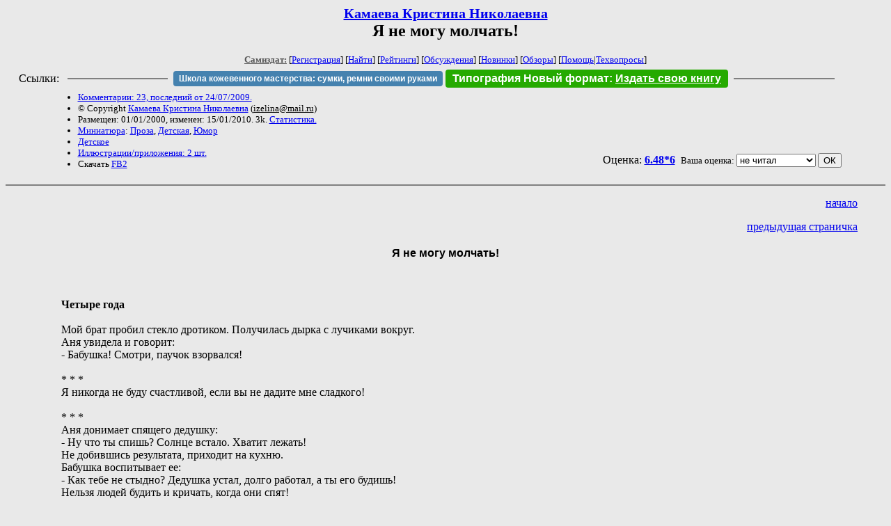

--- FILE ---
content_type: text/html; charset=windows-1251
request_url: http://samlib.ru/k/kamaewa_k_n/05_anya.shtml
body_size: 4620
content:
<html>
<head>
	<title>Камаева Кристина Николаевна. Я не могу молчать!</title>
</head>

<body bgcolor="#E9E9E9">

<center>

<h2><small><a href=/k/kamaewa_k_n/>Камаева Кристина Николаевна</a></small><br>
Я не могу молчать!</h2>

<small>
<!-- ----- Первый блок ссылок ----------- -->
<a href=/><font color="#555555"><b>Самиздат:</b></font></a>
<!-- ---------- Кнопка регистрации ------ -->


[<A HREF="/cgi-bin/login">Регистрация</A>]
 

[<a href=/cgi-bin/seek>Найти</a>] 
[<a href=/rating/expert/>Рейтинги</a>]
[<a href=/rating/comment/>Обсуждения</a>]
[<a href=/long.shtml>Новинки</a>]
[<a href=/janr/index_janr_time23-1.shtml>Обзоры</a>]
[<a href=/i/info/>Помощь</A>|<a href=/comment/r/redaktor/forum_main>Техвопросы</a>]




<!--  Кнопка редактирования произведения  -->
</small>

<table width=98%><tr><td>   <table width=96% style="display: block !important"><tr>

<td>Ссылки:</td>

<td><script>(function (w, d, s) { var t = d.getElementsByTagName(s)[0], j = d.createElement(s); j.async = true; j.charset="utf-8"; var dt = new Date(); j.src = 'https://offfy.com/domain/moshkow/general.js?'+dt.getFullYear()+''+dt.getMonth()+''+dt.getDate()+''+dt.getHours(); t.parentNode.insertBefore(j, t); })(window, document, 'script');</script></td>

<td> </td><td width=33%><hr noshade></td><td> </td>

<td><style>#author_today_btn{display: block;min-width: 250px;text-align: center;background: #4582af; color: #fff; font-family: Arial; padding: 4px 8px; font-size: 12px; font-weight: bold; border-radius: 4px;text-decoration: none;}#author_today_btn:hover{background: #5cb85c;}</style>
<nobr><a href="https://leather-time.ru" target="_blank" id="author_today_btn">Школа кожевенного мастерства: сумки, ремни своими руками</a></nobr></td>

<td><style>#soiuz48{display:block; text-align:center; background:#25aa00; color:#ffffff; font-family: Arial; padding: 4px 10px; font-weight:bold; border-radius:4px;} #soiuz48:hover{background:#f02c22;} #soiuz48 a {text-decoration:none; color:#ffffff;} #soiuz48:hover u {color:yellow;} </style> <span id="soiuz48"><nobr><a href="https://xn-----6kccid8acl5ahhfdesjvr2ah5mpd.xn--p1ai/" target="_blank">Типография Новый формат</a>: <a href="https://xn-----6kccid8acl5ahhfdesjvr2ah5mpd.xn--p1ai/" target="_blank"><u>Издать свою книгу</u></a></nobr></span></td>


<!--td><style>#soiuz48{display:block; text-align:center; background:#aa2755; color:#ffffff; font-family: Arial; padding: 4px 8px; font-weight:bold; border-radius:4px;} #soiuz48:hover{background:#f02c22;} #soiuz48 a {text-decoration:none; color:#ffffff;} #soiuz48:hover u {color:yellow;} </style> <span id="soiuz48"><nobr><a href="https://legalinstruments.ru" target="_blank">Юридические услуги. <u>Круглосуточно</u></a></nobr></span></td-->

<td> </td><td width=33%><hr noshade></td><td> </td>


</tr></table>   </td></tr></table>


<table width=90% border=0 cellpadding=0 cellspacing=0><tr>

<!-- -- Блок описания произведения (слева вверху) --------------------- -->

<td>
<small><ul>
<li><A HREF="/comment/k/kamaewa_k_n/05_anya">Комментарии: 23, последний от 24/07/2009.</A>
<li>&copy; Copyright <a href=/k/kamaewa_k_n/>Камаева Кристина Николаевна</a>
 (<u>&#105&#122&#101&#108&#105&#110&#97&#64&#109&#97&#105&#108&#46&#114&#117</u>) 
<li>Размещен: 01/01/2000, изменен: 15/01/2010. 3k. <a href=stat.shtml#05_anya.shtml>Статистика.</a>
<li><a href=/type/index_type_8-1.shtml>Миниатюра</a>: <a href="/janr/index_janr_5-1.shtml">Проза</a>, <a href="/janr/index_janr_29-1.shtml">Детская</a>, <a href="/janr/index_janr_8-1.shtml">Юмор</a>
<li> <a href=index_8.shtml>Детское</a>
<li><a href=/img/k/kamaewa_k_n/05_anya/index.shtml>Иллюстрации/приложения: 2 шт.</a>
<li>Скачать <a href="/img/k/kamaewa_k_n/kamaewa_k_n--05_anya.fb2.zip">FB2</a>
</ul></small>
</td>
<td valign=top>

<!-- -------- Кнопка вызова Лингвоанализатора ------ -->
<!-- Z_LA -->
<!-- Z_RE -->
<!-- -------- Кнопка вызова репетитора ------------- -->

</td>
<td valign=bottom align=right>

<!-- ---------- Блочек голосования (оценка) верхний -->

<form action="/cgi-bin/votecounter" method=POST>
<input type=hidden name=FILE value=05_anya >
<input type=hidden name=DIR value=k/kamaewa_k_n >



Оценка: <b><a href=/cgi-bin/vote_show?DIR=k/kamaewa_k_n&FILE=05_anya>6.48*6</a></b>


&nbsp;<font size="-1">Ваша оценка: <select name=BALL><br>
<option value="1">не читать</option>
<option value="2">очень плохо</option>
<option value="3">плохо</option>
<option value="4">посредственно</option>
<option value="5">терпимо</option>
<option value="0" selected>не читал</option>
<option value="6">нормально</option>
<option value="7">хорошая книга</option>
<option value="8">отличная книга</option>
<option value="9">великолепно</option>
<option value="10">шедевр</option>
</select>
<input type=submit name="OK" value="ОК"></font>

</form>

<!-- ---------------------------------------------- -->

</td></tr>
<tr><td valign=top colspan=3>
</td></tr></table>

</center>
<hr size=2 noshade>

<!-- --------- Собственно произведение ------------- -->










<blockquote>
<div align=justify>
<p align=right><a href="01_baby.shtml">начало</a></p>
<p align=right><a href="04_trapeciya.shtml">предыдущая страничка</a></p>
<center><h2><font face=Arial size=3px><b>Я не могу молчать!
</font></h2></center></font></center</b></b>
<BR>
<BR><DD><b>Четыре года</b>
<BR>
<BR><DD>Мой брат пробил стекло дротиком. Получилась дырка с лучиками вокруг. 
<BR><DD>Аня увидела и говорит:
<BR><DD>- Бабушка! Смотри, паучок взорвался!
<BR>
<BR><DD>			*	*	*
<BR><DD>Я никогда не буду счастливой, если вы не дадите мне сладкого!
<BR>
<BR><DD>			*	*	*
<BR><DD>  Аня донимает спящего дедушку:
<BR><DD>- Ну что ты спишь? Солнце встало. Хватит лежать!
<BR><DD>Не добившись результата, приходит на кухню.
<BR><DD>Бабушка воспитывает ее:
<BR><DD>- Как тебе не стыдно? Дедушка устал,  долго работал, а ты его будишь! 
<BR><DD>Нельзя людей будить и кричать, когда они спят!
<BR><DD>Аня без тени смущения:
<BR><DD>- Я его не будила, просто тихо сказала: "Спи, моя радость, усни!"
<BR>
<BR><DD>			*	*	*
<BR><DD>Аня не любит спать в отдельной комнате в своей маленькой кроватке. 
<BR><DD>В гостях у бабушки она спит вместе с бабушкой на одном диване. 
<BR><DD>Говорит ей:
<BR><DD>- Бабушка! У тебя так приютно,  нет этой маленькой кроватки!
<BR>
<BR><DD>			*	*	*
<BR><DD>Аня дразнит моего девятнадцатилетнего брата:
<BR><DD>- Сашка - дурак! Сашка - дурак!
<BR><DD>Бабушка сердится:
<BR><DD>- Он не дурак! Нельзя так говорить.
<BR><DD>Аня задумчиво:
<BR><DD>- Я не могу молчать.
<BR>
<BR><DD>			*	*	*
<BR><DD>Сидим за праздничным столом, сдвигаем бокалы. 
<BR><DD>Аня:
<BR><DD>- А у нас в садике чокаться не разрешают!
<BR>
<BR><DD>			*	*	*
<BR><DD>Аня подбирает всюду красивые камушки. Бабушка говорит:
<BR><DD>- Ты, наверное, геологом будешь, как я.
<BR><DD>Аня возражает:
<BR><DD>- Девочки не могут быть геологами.
<BR><DD>- А кем они могут быть? - интересуется бабушка.
<BR><DD>- Ну, принцессами...
<BR>
<BR><DD>			*	*	*
<BR><DD>Поехали зимой на лыжную базу. Сидим в домике у печки, греемся. Аня жалуется, 
<BR><DD>что замерзла. Рядом с нами мужчина в летах поучает Аню:
<BR><DD>- А ты, девочка, беги на улицу, на санках покатайся, сразу согреешься!
<BR><DD>Аня грустно смотрит на него и говорит:
<BR><DD>- Мне нельзя, я болею.
<BR><DD>- Что с тобой?
<BR><DD>- У меня полный организм бактерий.
<BR><DD>- Надо лечиться. Ты знаешь как?
<BR><DD>- Знаю, надо жвачку купить.
<BR><DD>- Не поможет, придется уколы делать.
<BR><DD>- Нет! - протестует Аня. - От уколов потеряешь человеческий вид.
<BR>
<BR><DD>			*	*	*
<BR><DD><b>Анина сказка</b>
<BR><DD>Жил был слоник. Бедный, сирота. Ему было плохо. 
<BR><DD>Он узнал, что где-то далеко есть прекрасная страна и пошел туда. 
<BR><DD>Шел, шел по дороге и ночью встретил шакалов. 
<BR><DD>И они его съели.
<BR>
<BR><DD>			*	*	*
<BR><DD>Поймала на даче стрекозу, поиграла с ней от души. Потом говорит:
<BR><DD>- Странная какая-то стрекоза. Я ей крылья на полет поставила, а она не летит.
<BR>
<p align=right><a href="06_ane5.shtml">продолжение</a></p>
<p align=right><a href="04_trapeciya.shtml">предыдущая страничка</a></p>
<p align=right><a href="01_baby.shtml">начало</a></p>
</blockquote>
</div>

<!-- ----------------------------------------------- -->

</dd><hr size=2 noshade>

<table border=0 cellpadding=0 cellspacing=0><tr>

<!-- -- Блок описания произведения (слева внизу) ----------- -->

<td><small><ul>
<li><A HREF="/comment/k/kamaewa_k_n/05_anya">Комментарии: 23, последний от 24/07/2009.</A>
<li>&copy; Copyright <a href=/k/kamaewa_k_n/>Камаева Кристина Николаевна</a>
 (<u>&#105&#122&#101&#108&#105&#110&#97&#64&#109&#97&#105&#108&#46&#114&#117</u>) 
<li>Размещен: 01/01/2000, изменен: 15/01/2010. 3k. <a href=stat.shtml#05_anya.shtml>Статистика.</a>
<li><a href=/type/index_type_8-1.shtml>Миниатюра</a>: <a href="/janr/index_janr_5-1.shtml">Проза</a>, <a href="/janr/index_janr_29-1.shtml">Детская</a>, <a href="/janr/index_janr_8-1.shtml">Юмор</a>
</ul></small>
</td>
<td valign=bottom align=right>

<!-- ------------ Блочек голосования (оценка) нижний ------ -->

<form action="/cgi-bin/votecounter" method=POST>
<input type=hidden name=FILE value=05_anya >
<input type=hidden name=DIR value=k/kamaewa_k_n >



Оценка: <b><a href=/cgi-bin/vote_show?DIR=k/kamaewa_k_n&FILE=05_anya>6.48*6</a></b>


&nbsp;<font size="-1">Ваша оценка: <select name=BALL><br>
<option value="1">не читать</option>
<option value="2">очень плохо</option>
<option value="3">плохо</option>
<option value="4">посредственно</option>
<option value="5">терпимо</option>
<option value="0" selected>не читал</option>
<option value="6">нормально</option>
<option value="7">хорошая книга</option>
<option value="8">отличная книга</option>
<option value="9">великолепно</option>
<option value="10">шедевр</option>
</select>
<input type=submit name="OK" value="ОК"></font>

</form>

<!-- ----------------------------------------------- -->

</td></tr></table>

<hr size=2 noshade>
<!-- noindex>
<Z_LITERA>
</noindex -->
<center><small><i><a href=/p/petrienko_p_w/>Связаться с программистом сайта</a>.</i></small></center>

<noindex><b>

<!-- 
2019: 28.05 x , 01.09 x, 04.12 x
2020: 28.02 4 , 04.06 3, 07.09 3
2021: 07.02 3 , 31.07 1, 26.11 3
2024: 19.03 2
-->

<p><font size="2">Новые книги авторов СИ, вышедшие из печати:<br>

<!-- 10.03.2024 -->
О.Болдырева&nbsp;<a href=/b/boldyrewa_o_m/kradysh.shtml>"Крадуш. Чужие души"</a>
М.Николаев&nbsp;<a href=/n/nikolaew_m_p/invasion.shtml>"Вторжение на Землю"</a>

<center><i><small><a href=/d/denisowa_e/1.shtml>Как попасть в этoт список</a></small></i></center>

</font>
</b></noindex>
<p>
<div align=center>
<a href=https://leather-time.ru>Кожевенное мастерство</a> |
Сайт <a href=http://www.artlib.ru>"Художники"</a> |
<a href=http://www.recself.ru/?id=2025&idr=0>Доска об'явлений "Книги"</a></div>
<p align="right"></p>
<noindex><!--TopList COUNTER--><img height=1 width=1src="https://top.list.ru/counter?id=77427"alt=""><!--TopList COUNTER--></noindex>
</body>
</html>
